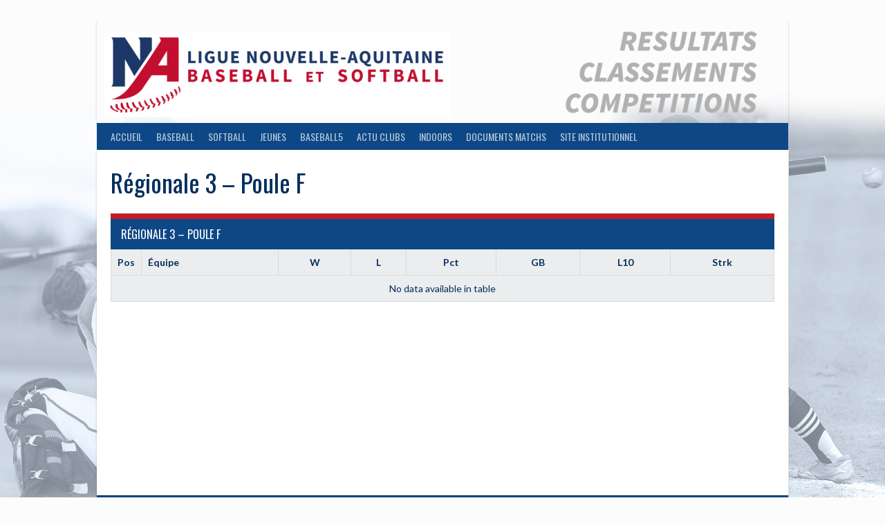

--- FILE ---
content_type: text/html; charset=UTF-8
request_url: https://lna-baseball-resultats.com/table/regionale-3-poule-f/
body_size: 14179
content:
<!DOCTYPE html>
<html lang="fr-FR">
<head>
<meta charset="UTF-8">
<meta name="viewport" content="width=device-width, initial-scale=1">
<link rel="profile" href="http://gmpg.org/xfn/11">
<link rel="pingback" href="https://lna-baseball-resultats.com/xmlrpc.php">
<title>Régionale 3 &#8211; Poule F</title>
<meta name='robots' content='max-image-preview:large' />
<link rel='dns-prefetch' href='//fonts.googleapis.com' />
<link rel="alternate" type="application/rss+xml" title=" &raquo; Flux" href="https://lna-baseball-resultats.com/feed/" />
<link rel="alternate" type="application/rss+xml" title=" &raquo; Flux des commentaires" href="https://lna-baseball-resultats.com/comments/feed/" />
<script type="text/javascript">
window._wpemojiSettings = {"baseUrl":"https:\/\/s.w.org\/images\/core\/emoji\/14.0.0\/72x72\/","ext":".png","svgUrl":"https:\/\/s.w.org\/images\/core\/emoji\/14.0.0\/svg\/","svgExt":".svg","source":{"concatemoji":"https:\/\/lna-baseball-resultats.com\/wp-includes\/js\/wp-emoji-release.min.js?ver=6.1.9"}};
/*! This file is auto-generated */
!function(e,a,t){var n,r,o,i=a.createElement("canvas"),p=i.getContext&&i.getContext("2d");function s(e,t){var a=String.fromCharCode,e=(p.clearRect(0,0,i.width,i.height),p.fillText(a.apply(this,e),0,0),i.toDataURL());return p.clearRect(0,0,i.width,i.height),p.fillText(a.apply(this,t),0,0),e===i.toDataURL()}function c(e){var t=a.createElement("script");t.src=e,t.defer=t.type="text/javascript",a.getElementsByTagName("head")[0].appendChild(t)}for(o=Array("flag","emoji"),t.supports={everything:!0,everythingExceptFlag:!0},r=0;r<o.length;r++)t.supports[o[r]]=function(e){if(p&&p.fillText)switch(p.textBaseline="top",p.font="600 32px Arial",e){case"flag":return s([127987,65039,8205,9895,65039],[127987,65039,8203,9895,65039])?!1:!s([55356,56826,55356,56819],[55356,56826,8203,55356,56819])&&!s([55356,57332,56128,56423,56128,56418,56128,56421,56128,56430,56128,56423,56128,56447],[55356,57332,8203,56128,56423,8203,56128,56418,8203,56128,56421,8203,56128,56430,8203,56128,56423,8203,56128,56447]);case"emoji":return!s([129777,127995,8205,129778,127999],[129777,127995,8203,129778,127999])}return!1}(o[r]),t.supports.everything=t.supports.everything&&t.supports[o[r]],"flag"!==o[r]&&(t.supports.everythingExceptFlag=t.supports.everythingExceptFlag&&t.supports[o[r]]);t.supports.everythingExceptFlag=t.supports.everythingExceptFlag&&!t.supports.flag,t.DOMReady=!1,t.readyCallback=function(){t.DOMReady=!0},t.supports.everything||(n=function(){t.readyCallback()},a.addEventListener?(a.addEventListener("DOMContentLoaded",n,!1),e.addEventListener("load",n,!1)):(e.attachEvent("onload",n),a.attachEvent("onreadystatechange",function(){"complete"===a.readyState&&t.readyCallback()})),(e=t.source||{}).concatemoji?c(e.concatemoji):e.wpemoji&&e.twemoji&&(c(e.twemoji),c(e.wpemoji)))}(window,document,window._wpemojiSettings);
</script>
<style type="text/css">
img.wp-smiley,
img.emoji {
	display: inline !important;
	border: none !important;
	box-shadow: none !important;
	height: 1em !important;
	width: 1em !important;
	margin: 0 0.07em !important;
	vertical-align: -0.1em !important;
	background: none !important;
	padding: 0 !important;
}
</style>
	<link rel='stylesheet' id='mec-select2-style-css' href='https://lna-baseball-resultats.com/wp-content/plugins/modern-events-calendar-lite/assets/packages/select2/select2.min.css?ver=6.3.0' type='text/css' media='all' />
<link rel='stylesheet' id='mec-font-icons-css' href='https://lna-baseball-resultats.com/wp-content/plugins/modern-events-calendar-lite/assets/css/iconfonts.css?ver=6.1.9' type='text/css' media='all' />
<link rel='stylesheet' id='mec-frontend-style-css' href='https://lna-baseball-resultats.com/wp-content/plugins/modern-events-calendar-lite/assets/css/frontend.min.css?ver=6.3.0' type='text/css' media='all' />
<link rel='stylesheet' id='mec-tooltip-style-css' href='https://lna-baseball-resultats.com/wp-content/plugins/modern-events-calendar-lite/assets/packages/tooltip/tooltip.css?ver=6.1.9' type='text/css' media='all' />
<link rel='stylesheet' id='mec-tooltip-shadow-style-css' href='https://lna-baseball-resultats.com/wp-content/plugins/modern-events-calendar-lite/assets/packages/tooltip/tooltipster-sideTip-shadow.min.css?ver=6.1.9' type='text/css' media='all' />
<link rel='stylesheet' id='featherlight-css' href='https://lna-baseball-resultats.com/wp-content/plugins/modern-events-calendar-lite/assets/packages/featherlight/featherlight.css?ver=6.1.9' type='text/css' media='all' />
<link rel='stylesheet' id='mec-google-fonts-css' href='//fonts.googleapis.com/css?family=Montserrat%3A400%2C700%7CRoboto%3A100%2C300%2C400%2C700&#038;ver=6.1.9' type='text/css' media='all' />
<link rel='stylesheet' id='mec-lity-style-css' href='https://lna-baseball-resultats.com/wp-content/plugins/modern-events-calendar-lite/assets/packages/lity/lity.min.css?ver=6.1.9' type='text/css' media='all' />
<link rel='stylesheet' id='mec-general-calendar-style-css' href='https://lna-baseball-resultats.com/wp-content/plugins/modern-events-calendar-lite/assets/css/mec-general-calendar.css?ver=6.1.9' type='text/css' media='all' />
<link rel='stylesheet' id='wp-block-library-css' href='https://lna-baseball-resultats.com/wp-includes/css/dist/block-library/style.min.css?ver=6.1.9' type='text/css' media='all' />
<link rel='stylesheet' id='classic-theme-styles-css' href='https://lna-baseball-resultats.com/wp-includes/css/classic-themes.min.css?ver=1' type='text/css' media='all' />
<style id='global-styles-inline-css' type='text/css'>
body{--wp--preset--color--black: #000000;--wp--preset--color--cyan-bluish-gray: #abb8c3;--wp--preset--color--white: #ffffff;--wp--preset--color--pale-pink: #f78da7;--wp--preset--color--vivid-red: #cf2e2e;--wp--preset--color--luminous-vivid-orange: #ff6900;--wp--preset--color--luminous-vivid-amber: #fcb900;--wp--preset--color--light-green-cyan: #7bdcb5;--wp--preset--color--vivid-green-cyan: #00d084;--wp--preset--color--pale-cyan-blue: #8ed1fc;--wp--preset--color--vivid-cyan-blue: #0693e3;--wp--preset--color--vivid-purple: #9b51e0;--wp--preset--gradient--vivid-cyan-blue-to-vivid-purple: linear-gradient(135deg,rgba(6,147,227,1) 0%,rgb(155,81,224) 100%);--wp--preset--gradient--light-green-cyan-to-vivid-green-cyan: linear-gradient(135deg,rgb(122,220,180) 0%,rgb(0,208,130) 100%);--wp--preset--gradient--luminous-vivid-amber-to-luminous-vivid-orange: linear-gradient(135deg,rgba(252,185,0,1) 0%,rgba(255,105,0,1) 100%);--wp--preset--gradient--luminous-vivid-orange-to-vivid-red: linear-gradient(135deg,rgba(255,105,0,1) 0%,rgb(207,46,46) 100%);--wp--preset--gradient--very-light-gray-to-cyan-bluish-gray: linear-gradient(135deg,rgb(238,238,238) 0%,rgb(169,184,195) 100%);--wp--preset--gradient--cool-to-warm-spectrum: linear-gradient(135deg,rgb(74,234,220) 0%,rgb(151,120,209) 20%,rgb(207,42,186) 40%,rgb(238,44,130) 60%,rgb(251,105,98) 80%,rgb(254,248,76) 100%);--wp--preset--gradient--blush-light-purple: linear-gradient(135deg,rgb(255,206,236) 0%,rgb(152,150,240) 100%);--wp--preset--gradient--blush-bordeaux: linear-gradient(135deg,rgb(254,205,165) 0%,rgb(254,45,45) 50%,rgb(107,0,62) 100%);--wp--preset--gradient--luminous-dusk: linear-gradient(135deg,rgb(255,203,112) 0%,rgb(199,81,192) 50%,rgb(65,88,208) 100%);--wp--preset--gradient--pale-ocean: linear-gradient(135deg,rgb(255,245,203) 0%,rgb(182,227,212) 50%,rgb(51,167,181) 100%);--wp--preset--gradient--electric-grass: linear-gradient(135deg,rgb(202,248,128) 0%,rgb(113,206,126) 100%);--wp--preset--gradient--midnight: linear-gradient(135deg,rgb(2,3,129) 0%,rgb(40,116,252) 100%);--wp--preset--duotone--dark-grayscale: url('#wp-duotone-dark-grayscale');--wp--preset--duotone--grayscale: url('#wp-duotone-grayscale');--wp--preset--duotone--purple-yellow: url('#wp-duotone-purple-yellow');--wp--preset--duotone--blue-red: url('#wp-duotone-blue-red');--wp--preset--duotone--midnight: url('#wp-duotone-midnight');--wp--preset--duotone--magenta-yellow: url('#wp-duotone-magenta-yellow');--wp--preset--duotone--purple-green: url('#wp-duotone-purple-green');--wp--preset--duotone--blue-orange: url('#wp-duotone-blue-orange');--wp--preset--font-size--small: 13px;--wp--preset--font-size--medium: 20px;--wp--preset--font-size--large: 36px;--wp--preset--font-size--x-large: 42px;--wp--preset--spacing--20: 0.44rem;--wp--preset--spacing--30: 0.67rem;--wp--preset--spacing--40: 1rem;--wp--preset--spacing--50: 1.5rem;--wp--preset--spacing--60: 2.25rem;--wp--preset--spacing--70: 3.38rem;--wp--preset--spacing--80: 5.06rem;}:where(.is-layout-flex){gap: 0.5em;}body .is-layout-flow > .alignleft{float: left;margin-inline-start: 0;margin-inline-end: 2em;}body .is-layout-flow > .alignright{float: right;margin-inline-start: 2em;margin-inline-end: 0;}body .is-layout-flow > .aligncenter{margin-left: auto !important;margin-right: auto !important;}body .is-layout-constrained > .alignleft{float: left;margin-inline-start: 0;margin-inline-end: 2em;}body .is-layout-constrained > .alignright{float: right;margin-inline-start: 2em;margin-inline-end: 0;}body .is-layout-constrained > .aligncenter{margin-left: auto !important;margin-right: auto !important;}body .is-layout-constrained > :where(:not(.alignleft):not(.alignright):not(.alignfull)){max-width: var(--wp--style--global--content-size);margin-left: auto !important;margin-right: auto !important;}body .is-layout-constrained > .alignwide{max-width: var(--wp--style--global--wide-size);}body .is-layout-flex{display: flex;}body .is-layout-flex{flex-wrap: wrap;align-items: center;}body .is-layout-flex > *{margin: 0;}:where(.wp-block-columns.is-layout-flex){gap: 2em;}.has-black-color{color: var(--wp--preset--color--black) !important;}.has-cyan-bluish-gray-color{color: var(--wp--preset--color--cyan-bluish-gray) !important;}.has-white-color{color: var(--wp--preset--color--white) !important;}.has-pale-pink-color{color: var(--wp--preset--color--pale-pink) !important;}.has-vivid-red-color{color: var(--wp--preset--color--vivid-red) !important;}.has-luminous-vivid-orange-color{color: var(--wp--preset--color--luminous-vivid-orange) !important;}.has-luminous-vivid-amber-color{color: var(--wp--preset--color--luminous-vivid-amber) !important;}.has-light-green-cyan-color{color: var(--wp--preset--color--light-green-cyan) !important;}.has-vivid-green-cyan-color{color: var(--wp--preset--color--vivid-green-cyan) !important;}.has-pale-cyan-blue-color{color: var(--wp--preset--color--pale-cyan-blue) !important;}.has-vivid-cyan-blue-color{color: var(--wp--preset--color--vivid-cyan-blue) !important;}.has-vivid-purple-color{color: var(--wp--preset--color--vivid-purple) !important;}.has-black-background-color{background-color: var(--wp--preset--color--black) !important;}.has-cyan-bluish-gray-background-color{background-color: var(--wp--preset--color--cyan-bluish-gray) !important;}.has-white-background-color{background-color: var(--wp--preset--color--white) !important;}.has-pale-pink-background-color{background-color: var(--wp--preset--color--pale-pink) !important;}.has-vivid-red-background-color{background-color: var(--wp--preset--color--vivid-red) !important;}.has-luminous-vivid-orange-background-color{background-color: var(--wp--preset--color--luminous-vivid-orange) !important;}.has-luminous-vivid-amber-background-color{background-color: var(--wp--preset--color--luminous-vivid-amber) !important;}.has-light-green-cyan-background-color{background-color: var(--wp--preset--color--light-green-cyan) !important;}.has-vivid-green-cyan-background-color{background-color: var(--wp--preset--color--vivid-green-cyan) !important;}.has-pale-cyan-blue-background-color{background-color: var(--wp--preset--color--pale-cyan-blue) !important;}.has-vivid-cyan-blue-background-color{background-color: var(--wp--preset--color--vivid-cyan-blue) !important;}.has-vivid-purple-background-color{background-color: var(--wp--preset--color--vivid-purple) !important;}.has-black-border-color{border-color: var(--wp--preset--color--black) !important;}.has-cyan-bluish-gray-border-color{border-color: var(--wp--preset--color--cyan-bluish-gray) !important;}.has-white-border-color{border-color: var(--wp--preset--color--white) !important;}.has-pale-pink-border-color{border-color: var(--wp--preset--color--pale-pink) !important;}.has-vivid-red-border-color{border-color: var(--wp--preset--color--vivid-red) !important;}.has-luminous-vivid-orange-border-color{border-color: var(--wp--preset--color--luminous-vivid-orange) !important;}.has-luminous-vivid-amber-border-color{border-color: var(--wp--preset--color--luminous-vivid-amber) !important;}.has-light-green-cyan-border-color{border-color: var(--wp--preset--color--light-green-cyan) !important;}.has-vivid-green-cyan-border-color{border-color: var(--wp--preset--color--vivid-green-cyan) !important;}.has-pale-cyan-blue-border-color{border-color: var(--wp--preset--color--pale-cyan-blue) !important;}.has-vivid-cyan-blue-border-color{border-color: var(--wp--preset--color--vivid-cyan-blue) !important;}.has-vivid-purple-border-color{border-color: var(--wp--preset--color--vivid-purple) !important;}.has-vivid-cyan-blue-to-vivid-purple-gradient-background{background: var(--wp--preset--gradient--vivid-cyan-blue-to-vivid-purple) !important;}.has-light-green-cyan-to-vivid-green-cyan-gradient-background{background: var(--wp--preset--gradient--light-green-cyan-to-vivid-green-cyan) !important;}.has-luminous-vivid-amber-to-luminous-vivid-orange-gradient-background{background: var(--wp--preset--gradient--luminous-vivid-amber-to-luminous-vivid-orange) !important;}.has-luminous-vivid-orange-to-vivid-red-gradient-background{background: var(--wp--preset--gradient--luminous-vivid-orange-to-vivid-red) !important;}.has-very-light-gray-to-cyan-bluish-gray-gradient-background{background: var(--wp--preset--gradient--very-light-gray-to-cyan-bluish-gray) !important;}.has-cool-to-warm-spectrum-gradient-background{background: var(--wp--preset--gradient--cool-to-warm-spectrum) !important;}.has-blush-light-purple-gradient-background{background: var(--wp--preset--gradient--blush-light-purple) !important;}.has-blush-bordeaux-gradient-background{background: var(--wp--preset--gradient--blush-bordeaux) !important;}.has-luminous-dusk-gradient-background{background: var(--wp--preset--gradient--luminous-dusk) !important;}.has-pale-ocean-gradient-background{background: var(--wp--preset--gradient--pale-ocean) !important;}.has-electric-grass-gradient-background{background: var(--wp--preset--gradient--electric-grass) !important;}.has-midnight-gradient-background{background: var(--wp--preset--gradient--midnight) !important;}.has-small-font-size{font-size: var(--wp--preset--font-size--small) !important;}.has-medium-font-size{font-size: var(--wp--preset--font-size--medium) !important;}.has-large-font-size{font-size: var(--wp--preset--font-size--large) !important;}.has-x-large-font-size{font-size: var(--wp--preset--font-size--x-large) !important;}
.wp-block-navigation a:where(:not(.wp-element-button)){color: inherit;}
:where(.wp-block-columns.is-layout-flex){gap: 2em;}
.wp-block-pullquote{font-size: 1.5em;line-height: 1.6;}
</style>
<link rel='stylesheet' id='dashicons-css' href='https://lna-baseball-resultats.com/wp-includes/css/dashicons.min.css?ver=6.1.9' type='text/css' media='all' />
<link rel='stylesheet' id='sportspress-general-css' href='//lna-baseball-resultats.com/wp-content/plugins/sportspress-pro/includes/sportspress/assets/css/sportspress.css?ver=2.7' type='text/css' media='all' />
<link rel='stylesheet' id='sportspress-icons-css' href='//lna-baseball-resultats.com/wp-content/plugins/sportspress-pro/includes/sportspress/assets/css/icons.css?ver=2.7' type='text/css' media='all' />
<link rel='stylesheet' id='sportspress-league-menu-css' href='//lna-baseball-resultats.com/wp-content/plugins/sportspress-pro/includes/sportspress-league-menu/css/sportspress-league-menu.css?ver=2.1.2' type='text/css' media='all' />
<link rel='stylesheet' id='sportspress-event-statistics-css' href='//lna-baseball-resultats.com/wp-content/plugins/sportspress-pro/includes/sportspress-match-stats/css/sportspress-match-stats.css?ver=2.2' type='text/css' media='all' />
<link rel='stylesheet' id='sportspress-results-matrix-css' href='//lna-baseball-resultats.com/wp-content/plugins/sportspress-pro/includes/sportspress-results-matrix/css/sportspress-results-matrix.css?ver=2.6.9' type='text/css' media='all' />
<link rel='stylesheet' id='sportspress-scoreboard-css' href='//lna-baseball-resultats.com/wp-content/plugins/sportspress-pro/includes/sportspress-scoreboard/css/sportspress-scoreboard.css?ver=2.6.11' type='text/css' media='all' />
<link rel='stylesheet' id='sportspress-scoreboard-ltr-css' href='//lna-baseball-resultats.com/wp-content/plugins/sportspress-pro/includes/sportspress-scoreboard/css/sportspress-scoreboard-ltr.css?ver=2.6.11' type='text/css' media='all' />
<link rel='stylesheet' id='sportspress-sponsors-css' href='//lna-baseball-resultats.com/wp-content/plugins/sportspress-pro/includes/sportspress-sponsors/css/sportspress-sponsors.css?ver=2.6.15' type='text/css' media='all' />
<link rel='stylesheet' id='sportspress-timelines-css' href='//lna-baseball-resultats.com/wp-content/plugins/sportspress-pro/includes/sportspress-timelines/css/sportspress-timelines.css?ver=2.6' type='text/css' media='all' />
<link rel='stylesheet' id='sportspress-tournaments-css' href='//lna-baseball-resultats.com/wp-content/plugins/sportspress-pro/includes/sportspress-tournaments/css/sportspress-tournaments.css?ver=2.6.21' type='text/css' media='all' />
<link rel='stylesheet' id='sportspress-tournaments-ltr-css' href='//lna-baseball-resultats.com/wp-content/plugins/sportspress-pro/includes/sportspress-tournaments/css/sportspress-tournaments-ltr.css?ver=2.6.21' type='text/css' media='all' />
<link rel='stylesheet' id='jquery-bracket-css' href='//lna-baseball-resultats.com/wp-content/plugins/sportspress-pro/includes/sportspress-tournaments/css/jquery.bracket.min.css?ver=0.11.0' type='text/css' media='all' />
<link rel='stylesheet' id='sportspress-twitter-css' href='//lna-baseball-resultats.com/wp-content/plugins/sportspress-pro/includes/sportspress-twitter/css/sportspress-twitter.css?ver=2.1.2' type='text/css' media='all' />
<link rel='stylesheet' id='sportspress-user-scores-css' href='//lna-baseball-resultats.com/wp-content/plugins/sportspress-pro/includes/sportspress-user-scores/css/sportspress-user-scores.css?ver=2.3' type='text/css' media='all' />
<link rel='stylesheet' id='SFSImainCss-css' href='https://lna-baseball-resultats.com/wp-content/plugins/ultimate-social-media-icons/css/sfsi-style.css?ver=2.8.0' type='text/css' media='all' />
<link rel='stylesheet' id='mega-slider-style-css' href='https://lna-baseball-resultats.com/wp-content/themes/rookie-plus/plugins/mega-slider/assets/css/mega-slider.css?ver=1.0.1' type='text/css' media='all' />
<link rel='stylesheet' id='news-widget-style-css' href='https://lna-baseball-resultats.com/wp-content/themes/rookie-plus/plugins/news-widget/assets/css/news-widget.css?ver=1.0.1' type='text/css' media='all' />
<link rel='stylesheet' id='social-sidebar-icons-css' href='https://lna-baseball-resultats.com/wp-content/themes/rookie-plus/plugins/social-sidebar/assets/css/social-sidebar-icons.css?ver=1.0' type='text/css' media='all' />
<link rel='stylesheet' id='social-sidebar-css' href='https://lna-baseball-resultats.com/wp-content/themes/rookie-plus/plugins/social-sidebar/assets/css/social-sidebar.css?ver=1.0' type='text/css' media='all' />
<link rel='stylesheet' id='social-sidebar-minimal-css' href='https://lna-baseball-resultats.com/wp-content/themes/rookie-plus/plugins/social-sidebar/assets/css/skins/minimal.css?ver=1.0' type='text/css' media='all' />
<link rel='stylesheet' id='rookie-lato-css' href='//fonts.googleapis.com/css?family=Lato%3A400%2C700%2C400italic%2C700italic&#038;subset=latin-ext&#038;ver=6.1.9' type='text/css' media='all' />
<link rel='stylesheet' id='rookie-oswald-css' href='//fonts.googleapis.com/css?family=Oswald%3A400%2C700&#038;subset=latin-ext&#038;ver=6.1.9' type='text/css' media='all' />
<link rel='stylesheet' id='rookie-framework-style-css' href='https://lna-baseball-resultats.com/wp-content/themes/rookie-plus/framework.css?ver=6.1.9' type='text/css' media='all' />
<link rel='stylesheet' id='rookie-style-css' href='https://lna-baseball-resultats.com/wp-content/themes/rookie-plus/style.css?ver=6.1.9' type='text/css' media='all' />
<style type="text/css"></style>	<style type="text/css"> /* Rookie Custom Layout */
	@media screen and (min-width: 1025px) {
		.site-header, .site-content, .site-footer, .site-info {
			width: 1000px; }
	}
	</style>
		<style type="text/css"> /* Rookie Custom Colors */
	.site-content,
	.main-navigation .nav-menu > .menu-item-has-children:hover > a,
	.main-navigation li.menu-item-has-children:hover a,
	.main-navigation ul ul { background: #ffffff; }
	pre,
	code,
	kbd,
	tt,
	var,
	table,
	.main-navigation li.menu-item-has-children:hover a:hover,
	.main-navigation ul ul li.page_item_has_children:hover > a,
	.entry-footer-links,
	.comment-content,
	.sp-table-wrapper .dataTables_paginate,
	.sp-event-staff,
	.sp-template-countdown .event-name,
	.sp-template-countdown .event-venue,
	.sp-template-countdown .event-league,
	.sp-template-countdown time span,
	.sp-template-details dl,
	.mega-slider__row,
	.woocommerce .woocommerce-breadcrumb,
	.woocommerce-page .woocommerce-breadcrumb,
	.opta-widget-container form {
		background: #ecedee; }
	.comment-content:after {
		border-right-color: #ecedee; }
	.widget_calendar #today,
	.sp-highlight,
	.sp-template-event-calendar #today,
	.sp-template-event-blocks .event-title,
	.mega-slider__row:hover {
		background: #ffffff; }
	.sp-tournament-bracket .sp-team .sp-team-name:before {
		border-left-color: #ffffff;
		border-right-color: #ffffff; }
	.sp-tournament-bracket .sp-event {
		border-color: #ffffff !important; }
	caption,
	.main-navigation,
	.site-footer,
	.sp-heading,
	.sp-table-caption,
	.sp-template-gallery .gallery-caption,
	.sp-template-event-logos .sp-team-result,
	.sp-statistic-bar,
	.opta-widget-container h2 {
		background: #0d4785; }
	pre,
	code,
	kbd,
	tt,
	var,
	table,
	th,
	td,
	tbody td,
	th:first-child, td:first-child,
	th:last-child, td:last-child,
	input[type="text"],
	input[type="email"],
	input[type="url"],
	input[type="password"],
	input[type="search"],
	textarea,
	.entry-footer-links,
	.comment-metadata .edit-link,
	.comment-content,
	.sp-table-wrapper .dataTables_paginate,
	.sp-event-staff,
	.sp-template-countdown .event-name,
	.sp-template-countdown .event-venue,
	.sp-template-countdown .event-league,
	.sp-template-countdown time span,
	.sp-template-countdown time span:first-child,
	.sp-template-event-blocks .event-title,
	.sp-template-details dl,
	.sp-template-tournament-bracket table,
	.sp-template-tournament-bracket thead th,
	.mega-slider_row,
	.woocommerce .woocommerce-breadcrumb,
	.woocommerce-page .woocommerce-breadcrumb,
	.opta-widget-container form {
		border-color: #d8d9da; }
	.comment-content:before {
		border-right-color: #d8d9da; }
	.sp-tab-menu {
		border-bottom-color: #e0e0e0; }
	body,
	button,
	input,
	select,
	textarea,
	.main-navigation .nav-menu > .menu-item-has-children:hover > a,
	.main-navigation ul ul a,
	.widget_recent_entries ul li:before,
	.widget_pages ul li:before,
	.widget_categories ul li:before,
	.widget_archive ul li:before,
	.widget_recent_comments ul li:before,
	.widget_nav_menu ul li:before,
	.widget_links ul li:before,
	.widget_meta ul li:before,
	.entry-title a,
	a .entry-title,
	.page-title a,
	a .page-title,
	.entry-title a:hover,
	a:hover .entry-title,
	.page-title a:hover,
	a:hover .page-title:hover,
	.woocommerce ul.products li.product h3,
	.woocommerce-page ul.products li.product h3 {
		color: #042e5c; }
	pre,
	code,
	kbd,
	tt,
	var,
	table,
	.main-navigation li.menu-item-has-children:hover a:hover,
	.main-navigation ul ul li.page_item_has_children:hover > a,
	.entry-meta,
	.entry-footer-links,
	.comment-content,
	.sp-data-table,
	.site-footer .sp-data-table,
	.sp-table-wrapper .dataTables_paginate,
	.sp-template,
	.sp-template-countdown .event-venue,
	.sp-template-countdown .event-league,
	.sp-template-countdown .event-name a,
	.sp-template-countdown time span,
	.sp-template-details dl,
	.sp-template-event-blocks .event-title,
	.sp-template-event-blocks .event-title a,
	.sp-tournament-bracket .sp-event .sp-event-date,
	.mega-slider,
	.woocommerce .woocommerce-breadcrumb,
	.woocommerce-page .woocommerce-breadcrumb {
		color: #042e5c; }
	.widget_recent_entries ul li a,
	.widget_pages ul li a,
	.widget_categories ul li a,
	.widget_archive ul li a,
	.widget_recent_comments ul li a,
	.widget_nav_menu ul li a,
	.widget_links ul li a,
	.widget_meta ul li a,
	.widget_calendar #prev a,
	.widget_calendar #next a,
	.nav-links a,
	.comment-metadata a,
	.comment-body .reply a,
	.wp-caption-text,
	.sp-view-all-link,
	.sp-template-event-calendar #prev a,
	.sp-template-event-calendar #next a,
	.sp-template-tournament-bracket .sp-event-venue,
	.woocommerce .woocommerce-breadcrumb,
	.woocommerce-page .woocommerce-breadcrumb,
	.woocommerce .woocommerce-breadcrumb a,
	.woocommerce-page .woocommerce-breadcrumb a {
		color: #788da5; }
	caption,
	button,
	input[type="button"],
	input[type="reset"],
	input[type="submit"],
	.main-navigation .nav-menu > li:hover > a,
	.main-navigation.toggled .menu-toggle,
	.site-footer,
	.sp-template .gallery-caption,
	.sp-template .gallery-caption a,
	.sp-heading,
	.sp-heading:hover,
	.sp-heading a:hover,
	.sp-table-caption,
	.sp-template-event-logos .sp-team-result,
	.sp-template-tournament-bracket .sp-result,
	.single-sp_player .entry-header .entry-title strong {
		color: #ffffff; }
	.main-navigation a,
	.main-navigation .menu-toggle {
		color: rgba(255, 255, 255, 0.7); }
	a,
	blockquote:before,
	q:before,
	.main-navigation ul ul .current-menu-item > a,
	.main-navigation ul ul .current-menu-parent > a,
	.main-navigation ul ul .current-menu-ancestor > a,
	.main-navigation ul ul .current_page_item > a,
	.main-navigation ul ul .current_page_parent > a,
	.main-navigation ul ul .current_page_ancestor > a,
	.main-navigation li.menu-item-has-children:hover ul .current-menu-item > a:hover,
	.main-navigation li.menu-item-has-children:hover ul .current-menu-parent > a:hover,
	.main-navigation li.menu-item-has-children:hover ul .current-menu-ancestor > a:hover,
	.main-navigation li.menu-item-has-children:hover ul .current_page_item > a:hover,
	.main-navigation li.menu-item-has-children:hover ul .current_page_parent > a:hover,
	.main-navigation li.menu-item-has-children:hover ul .current_page_ancestor > a:hover,
	.widget_recent_entries ul li a:hover,
	.widget_pages ul li a:hover,
	.widget_categories ul li a:hover,
	.widget_archive ul li a:hover,
	.widget_recent_comments ul li a:hover,
	.widget_nav_menu ul li a:hover,
	.widget_links ul li a:hover,
	.widget_meta ul li a:hover,
	.widget_calendar #prev a:hover,
	.widget_calendar #next a:hover,
	.nav-links a:hover,
	.sticky .entry-title:before,
	.comment-metadata a:hover,
	.comment-body .reply a:hover,
	.sp-view-all-link:hover,
	.sp-template-event-calendar #prev a:hover,
	.sp-template-event-calendar #next a:hover,
	.single-sp_staff .entry-header .entry-title strong {
		color: #c51d27; }
	cite:before,
	button,
	input[type="button"],
	input[type="reset"],
	input[type="submit"],
	.main-navigation .nav-menu > li:hover > a,
	.main-navigation .search-form .search-submit:hover,
	.nav-links .meta-nav,
	.entry-footer a,
	.sp-template-player-gallery .gallery-item strong,
	.sp-template-tournament-bracket .sp-result,
	.single-sp_player .entry-header .entry-title strong,
	.sp-statistic-bar-fill,
	.mega-slider__row--active,
	.mega-slider__row--active:hover {
		background: #c51d27; }
	caption,
	.sp-table-caption,
	.opta-widget-container h2 {
		border-top-color: #c51d27; }
	.sp-tab-menu-item-active a {
		border-bottom-color: #c51d27; }
	button:hover,
	input[type="button"]:hover,
	input[type="reset"]:hover,
	input[type="submit"]:hover,
	button:focus,
	input[type="button"]:focus,
	input[type="reset"]:focus,
	input[type="submit"]:focus,
	button:active,
	input[type="button"]:active,
	input[type="reset"]:active,
	input[type="submit"]:active,
	.entry-footer a:hover,
	.nav-links a:hover .meta-nav,
	.sp-template-tournament-bracket .sp-event-title:hover .sp-result {
		background: #a70009; }
	.widget_search .search-submit {
		border-color: #a70009; }
	a:hover {
		color: #a70009; }
	.sp-template-event-logos {
		color: inherit; }
	.sp-footer-sponsors .sp-sponsors {
		border-color: #003371; }
	@media screen and (max-width: 600px) {
		.main-navigation .nav-menu > li:hover > a,
		.main-navigation ul ul li.page_item_has_children:hover > a {
			color: #ffffff;
			background: transparent; }
		.main-navigation .nav-menu li a:hover,
		.main-navigation .search-form .search-submit {
			color: #ffffff;
			background: #c51d27; }
		.main-navigation .nav-menu > .menu-item-has-children:hover > a,
		.main-navigation li.menu-item-has-children:hover a {
			background: transparent; }
		.main-navigation ul ul {
			background: rgba(0, 0, 0, 0.1); }
		.main-navigation .nav-menu > .menu-item-has-children:hover > a:hover,
		.main-navigation li.menu-item-has-children:hover a:hover {
			background: #c51d27;
			color: #fff;
		}
		.main-navigation ul ul a,
		.main-navigation .nav-menu > .menu-item-has-children:hover > a {
			color: rgba(255, 255, 255, 0.7); }
		.main-navigation .nav-menu > .current-menu-item > a,
		.main-navigation .nav-menu > .current-menu-parent > a,
		.main-navigation .nav-menu > .current-menu-ancestor > a,
		.main-navigation .nav-menu > .current_page_item > a,
		.main-navigation .nav-menu > .current_page_parent > a,
		.main-navigation .nav-menu > .current_page_ancestor > a,
		.main-navigation .nav-menu > .current-menu-item:hover > a,
		.main-navigation .nav-menu > .current-menu-parent:hover > a,
		.main-navigation .nav-menu > .current-menu-ancestor:hover > a,
		.main-navigation .nav-menu > .current_page_item:hover > a,
		.main-navigation .nav-menu > .current_page_parent:hover > a,
		.main-navigation .nav-menu > .current_page_ancestor:hover > a,
		.main-navigation ul ul .current-menu-parent > a,
		.main-navigation ul ul .current-menu-ancestor > a,
		.main-navigation ul ul .current_page_parent > a,
		.main-navigation ul ul .current_page_ancestor > a,
		.main-navigation li.menu-item-has-children:hover ul .current-menu-item > a:hover,
		.main-navigation li.menu-item-has-children:hover ul .current-menu-parent > a:hover,
		.main-navigation li.menu-item-has-children:hover ul .current-menu-ancestor > a:hover,
		.main-navigation li.menu-item-has-children:hover ul .current_page_item > a:hover,
		.main-navigation li.menu-item-has-children:hover ul .current_page_parent > a:hover,
		.main-navigation li.menu-item-has-children:hover ul .current_page_ancestor > a:hover {
			color: #fff;
		}
	}
	@media screen and (min-width: 601px) {
		.content-area,
		.widecolumn {
			box-shadow: 1px 0 0 #e0e0e0;
		}
		.widget-area {
			box-shadow: inset 1px 0 0 #e0e0e0; }
		.widget-area-left {
			box-shadow: inset -1px 0 0 #e0e0e0; }
		.rtl .content-area,
		.rtl .widecolumn {
			box-shadow: -1px 0 0 #e0e0e0;
		}

		.rtl .widget-area,
		.rtl .widget-area-left {
			box-shadow: inset -1px 0 0 #e0e0e0; }
		.rtl .widget-area-right {
			box-shadow: inset 1px 0 0 #e0e0e0; }
	}
	@media screen and (max-width: 1199px) {
		.social-sidebar {
			box-shadow: inset 0 1px 0 #e0e0e0; }
	}

	
	</style>
	<script type='text/javascript' src='https://lna-baseball-resultats.com/wp-includes/js/jquery/jquery.min.js?ver=3.6.1' id='jquery-core-js'></script>
<script type='text/javascript' src='https://lna-baseball-resultats.com/wp-includes/js/jquery/jquery-migrate.min.js?ver=3.3.2' id='jquery-migrate-js'></script>
<script type='text/javascript' src='https://lna-baseball-resultats.com/wp-content/plugins/modern-events-calendar-lite/assets/js/mec-general-calendar.js?ver=6.3.0' id='mec-general-calendar-script-js'></script>
<script type='text/javascript' id='mec-frontend-script-js-extra'>
/* <![CDATA[ */
var mecdata = {"day":"jour","days":"jours","hour":"heure","hours":"heures","minute":"minute","minutes":"minutes","second":"seconde","seconds":"secondes","elementor_edit_mode":"no","recapcha_key":"","ajax_url":"https:\/\/lna-baseball-resultats.com\/wp-admin\/admin-ajax.php","fes_nonce":"7a438f2cd8","current_year":"2026","current_month":"01","datepicker_format":"dd-mm-yy&d-m-Y"};
/* ]]> */
</script>
<script type='text/javascript' src='https://lna-baseball-resultats.com/wp-content/plugins/modern-events-calendar-lite/assets/js/frontend.js?ver=6.3.0' id='mec-frontend-script-js'></script>
<script type='text/javascript' src='https://lna-baseball-resultats.com/wp-content/plugins/modern-events-calendar-lite/assets/js/events.js?ver=6.3.0' id='mec-events-script-js'></script>
<script type='text/javascript' src='https://lna-baseball-resultats.com/wp-content/plugins/sportspress-pro/includes/sportspress-facebook/js/sportspress-facebook-sdk.js?ver=2.11' id='sportspress-facebook-sdk-js'></script>
<script type='text/javascript' src='https://lna-baseball-resultats.com/wp-content/plugins/sportspress-pro/includes/sportspress-tournaments/js/jquery.bracket.min.js?ver=0.11.0' id='jquery-bracket-js'></script>
<link rel="https://api.w.org/" href="https://lna-baseball-resultats.com/wp-json/" /><link rel="alternate" type="application/json" href="https://lna-baseball-resultats.com/wp-json/wp/v2/tables/1414" /><link rel="EditURI" type="application/rsd+xml" title="RSD" href="https://lna-baseball-resultats.com/xmlrpc.php?rsd" />
<link rel="wlwmanifest" type="application/wlwmanifest+xml" href="https://lna-baseball-resultats.com/wp-includes/wlwmanifest.xml" />
<meta name="generator" content="WordPress 6.1.9" />
<meta name="generator" content="SportsPress 2.7" />
<meta name="generator" content="SportsPress Pro 2.7" />
<link rel="canonical" href="https://lna-baseball-resultats.com/table/regionale-3-poule-f/" />
<link rel='shortlink' href='https://lna-baseball-resultats.com/?p=1414' />
<link rel="alternate" type="application/json+oembed" href="https://lna-baseball-resultats.com/wp-json/oembed/1.0/embed?url=https%3A%2F%2Flna-baseball-resultats.com%2Ftable%2Fregionale-3-poule-f%2F" />
<link rel="alternate" type="text/xml+oembed" href="https://lna-baseball-resultats.com/wp-json/oembed/1.0/embed?url=https%3A%2F%2Flna-baseball-resultats.com%2Ftable%2Fregionale-3-poule-f%2F&#038;format=xml" />
<meta name="follow.[base64]" content="8eJxYnmg8PytEc559wLu"/><meta name="generator" content="Elementor 3.11.4; features: e_dom_optimization, a11y_improvements; settings: css_print_method-external, google_font-enabled, font_display-auto">
<style type="text/css" id="custom-background-css">
body.custom-background { background-color: #fcfcfc; background-image: url("https://lna-baseball-resultats.com/wp-content/uploads/2020/09/fond-de-pageV3.jpg"); background-position: center top; background-size: cover; background-repeat: no-repeat; background-attachment: fixed; }
</style>
	<link rel="icon" href="https://lna-baseball-resultats.com/wp-content/uploads/2020/07/Logo_NA_couture_CoulLD-150x150.png" sizes="32x32" />
<link rel="icon" href="https://lna-baseball-resultats.com/wp-content/uploads/2020/07/Logo_NA_couture_CoulLD-300x300.png" sizes="192x192" />
<link rel="apple-touch-icon" href="https://lna-baseball-resultats.com/wp-content/uploads/2020/07/Logo_NA_couture_CoulLD-300x300.png" />
<meta name="msapplication-TileImage" content="https://lna-baseball-resultats.com/wp-content/uploads/2020/07/Logo_NA_couture_CoulLD-300x300.png" />
		<style type="text/css" id="wp-custom-css">
			.justification_texte {
text-align: justify;
}		</style>
		<style type="text/css">.mec-wrap, .mec-wrap div:not([class^="elementor-"]), .lity-container, .mec-wrap h1, .mec-wrap h2, .mec-wrap h3, .mec-wrap h4, .mec-wrap h5, .mec-wrap h6, .entry-content .mec-wrap h1, .entry-content .mec-wrap h2, .entry-content .mec-wrap h3, .entry-content .mec-wrap h4, .entry-content .mec-wrap h5, .entry-content .mec-wrap h6, .mec-wrap .mec-totalcal-box input[type="submit"], .mec-wrap .mec-totalcal-box .mec-totalcal-view span, .mec-agenda-event-title a, .lity-content .mec-events-meta-group-booking select, .lity-content .mec-book-ticket-variation h5, .lity-content .mec-events-meta-group-booking input[type="number"], .lity-content .mec-events-meta-group-booking input[type="text"], .lity-content .mec-events-meta-group-booking input[type="email"],.mec-organizer-item a, .mec-single-event .mec-events-meta-group-booking ul.mec-book-tickets-container li.mec-book-ticket-container label { font-family: "Montserrat", -apple-system, BlinkMacSystemFont, "Segoe UI", Roboto, sans-serif;}.mec-event-content p, .mec-search-bar-result .mec-event-detail{ font-family: Roboto, sans-serif;} .mec-wrap .mec-totalcal-box input, .mec-wrap .mec-totalcal-box select, .mec-checkboxes-search .mec-searchbar-category-wrap, .mec-wrap .mec-totalcal-box .mec-totalcal-view span { font-family: "Roboto", Helvetica, Arial, sans-serif; }.mec-event-grid-modern .event-grid-modern-head .mec-event-day, .mec-event-list-minimal .mec-time-details, .mec-event-list-minimal .mec-event-detail, .mec-event-list-modern .mec-event-detail, .mec-event-grid-minimal .mec-time-details, .mec-event-grid-minimal .mec-event-detail, .mec-event-grid-simple .mec-event-detail, .mec-event-cover-modern .mec-event-place, .mec-event-cover-clean .mec-event-place, .mec-calendar .mec-event-article .mec-localtime-details div, .mec-calendar .mec-event-article .mec-event-detail, .mec-calendar.mec-calendar-daily .mec-calendar-d-top h2, .mec-calendar.mec-calendar-daily .mec-calendar-d-top h3, .mec-toggle-item-col .mec-event-day, .mec-weather-summary-temp { font-family: "Roboto", sans-serif; } .mec-fes-form, .mec-fes-list, .mec-fes-form input, .mec-event-date .mec-tooltip .box, .mec-event-status .mec-tooltip .box, .ui-datepicker.ui-widget, .mec-fes-form button[type="submit"].mec-fes-sub-button, .mec-wrap .mec-timeline-events-container p, .mec-wrap .mec-timeline-events-container h4, .mec-wrap .mec-timeline-events-container div, .mec-wrap .mec-timeline-events-container a, .mec-wrap .mec-timeline-events-container span { font-family: -apple-system, BlinkMacSystemFont, "Segoe UI", Roboto, sans-serif !important; }.mec-event-grid-minimal .mec-modal-booking-button:hover, .mec-events-timeline-wrap .mec-organizer-item a, .mec-events-timeline-wrap .mec-organizer-item:after, .mec-events-timeline-wrap .mec-shortcode-organizers i, .mec-timeline-event .mec-modal-booking-button, .mec-wrap .mec-map-lightbox-wp.mec-event-list-classic .mec-event-date, .mec-timetable-t2-col .mec-modal-booking-button:hover, .mec-event-container-classic .mec-modal-booking-button:hover, .mec-calendar-events-side .mec-modal-booking-button:hover, .mec-event-grid-yearly  .mec-modal-booking-button, .mec-events-agenda .mec-modal-booking-button, .mec-event-grid-simple .mec-modal-booking-button, .mec-event-list-minimal  .mec-modal-booking-button:hover, .mec-timeline-month-divider,  .mec-wrap.colorskin-custom .mec-totalcal-box .mec-totalcal-view span:hover,.mec-wrap.colorskin-custom .mec-calendar.mec-event-calendar-classic .mec-selected-day,.mec-wrap.colorskin-custom .mec-color, .mec-wrap.colorskin-custom .mec-event-sharing-wrap .mec-event-sharing > li:hover a, .mec-wrap.colorskin-custom .mec-color-hover:hover, .mec-wrap.colorskin-custom .mec-color-before *:before ,.mec-wrap.colorskin-custom .mec-widget .mec-event-grid-classic.owl-carousel .owl-nav i,.mec-wrap.colorskin-custom .mec-event-list-classic a.magicmore:hover,.mec-wrap.colorskin-custom .mec-event-grid-simple:hover .mec-event-title,.mec-wrap.colorskin-custom .mec-single-event .mec-event-meta dd.mec-events-event-categories:before,.mec-wrap.colorskin-custom .mec-single-event-date:before,.mec-wrap.colorskin-custom .mec-single-event-time:before,.mec-wrap.colorskin-custom .mec-events-meta-group.mec-events-meta-group-venue:before,.mec-wrap.colorskin-custom .mec-calendar .mec-calendar-side .mec-previous-month i,.mec-wrap.colorskin-custom .mec-calendar .mec-calendar-side .mec-next-month:hover,.mec-wrap.colorskin-custom .mec-calendar .mec-calendar-side .mec-previous-month:hover,.mec-wrap.colorskin-custom .mec-calendar .mec-calendar-side .mec-next-month:hover,.mec-wrap.colorskin-custom .mec-calendar.mec-event-calendar-classic dt.mec-selected-day:hover,.mec-wrap.colorskin-custom .mec-infowindow-wp h5 a:hover, .colorskin-custom .mec-events-meta-group-countdown .mec-end-counts h3,.mec-calendar .mec-calendar-side .mec-next-month i,.mec-wrap .mec-totalcal-box i,.mec-calendar .mec-event-article .mec-event-title a:hover,.mec-attendees-list-details .mec-attendee-profile-link a:hover,.mec-wrap.colorskin-custom .mec-next-event-details li i, .mec-next-event-details i:before, .mec-marker-infowindow-wp .mec-marker-infowindow-count, .mec-next-event-details a,.mec-wrap.colorskin-custom .mec-events-masonry-cats a.mec-masonry-cat-selected,.lity .mec-color,.lity .mec-color-before :before,.lity .mec-color-hover:hover,.lity .mec-wrap .mec-color,.lity .mec-wrap .mec-color-before :before,.lity .mec-wrap .mec-color-hover:hover,.leaflet-popup-content .mec-color,.leaflet-popup-content .mec-color-before :before,.leaflet-popup-content .mec-color-hover:hover,.leaflet-popup-content .mec-wrap .mec-color,.leaflet-popup-content .mec-wrap .mec-color-before :before,.leaflet-popup-content .mec-wrap .mec-color-hover:hover, .mec-calendar.mec-calendar-daily .mec-calendar-d-table .mec-daily-view-day.mec-daily-view-day-active.mec-color, .mec-map-boxshow div .mec-map-view-event-detail.mec-event-detail i,.mec-map-boxshow div .mec-map-view-event-detail.mec-event-detail:hover,.mec-map-boxshow .mec-color,.mec-map-boxshow .mec-color-before :before,.mec-map-boxshow .mec-color-hover:hover,.mec-map-boxshow .mec-wrap .mec-color,.mec-map-boxshow .mec-wrap .mec-color-before :before,.mec-map-boxshow .mec-wrap .mec-color-hover:hover, .mec-choosen-time-message, .mec-booking-calendar-month-navigation .mec-next-month:hover, .mec-booking-calendar-month-navigation .mec-previous-month:hover, .mec-yearly-view-wrap .mec-agenda-event-title a:hover, .mec-yearly-view-wrap .mec-yearly-title-sec .mec-next-year i, .mec-yearly-view-wrap .mec-yearly-title-sec .mec-previous-year i, .mec-yearly-view-wrap .mec-yearly-title-sec .mec-next-year:hover, .mec-yearly-view-wrap .mec-yearly-title-sec .mec-previous-year:hover, .mec-av-spot .mec-av-spot-head .mec-av-spot-box span, .mec-wrap.colorskin-custom .mec-calendar .mec-calendar-side .mec-previous-month:hover .mec-load-month-link, .mec-wrap.colorskin-custom .mec-calendar .mec-calendar-side .mec-next-month:hover .mec-load-month-link, .mec-yearly-view-wrap .mec-yearly-title-sec .mec-previous-year:hover .mec-load-month-link, .mec-yearly-view-wrap .mec-yearly-title-sec .mec-next-year:hover .mec-load-month-link, .mec-skin-list-events-container .mec-data-fields-tooltip .mec-data-fields-tooltip-box ul .mec-event-data-field-item a, .mec-booking-shortcode .mec-event-ticket-name, .mec-booking-shortcode .mec-event-ticket-price, .mec-booking-shortcode .mec-ticket-variation-name, .mec-booking-shortcode .mec-ticket-variation-price, .mec-booking-shortcode label, .mec-booking-shortcode .nice-select, .mec-booking-shortcode input, .mec-booking-shortcode span.mec-book-price-detail-description, .mec-booking-shortcode .mec-ticket-name, .mec-booking-shortcode label.wn-checkbox-label, .mec-wrap.mec-cart table tr td a {color: #042e5c}.mec-skin-carousel-container .mec-event-footer-carousel-type3 .mec-modal-booking-button:hover, .mec-wrap.colorskin-custom .mec-event-sharing .mec-event-share:hover .event-sharing-icon,.mec-wrap.colorskin-custom .mec-event-grid-clean .mec-event-date,.mec-wrap.colorskin-custom .mec-event-list-modern .mec-event-sharing > li:hover a i,.mec-wrap.colorskin-custom .mec-event-list-modern .mec-event-sharing .mec-event-share:hover .mec-event-sharing-icon,.mec-wrap.colorskin-custom .mec-event-list-modern .mec-event-sharing li:hover a i,.mec-wrap.colorskin-custom .mec-calendar:not(.mec-event-calendar-classic) .mec-selected-day,.mec-wrap.colorskin-custom .mec-calendar .mec-selected-day:hover,.mec-wrap.colorskin-custom .mec-calendar .mec-calendar-row  dt.mec-has-event:hover,.mec-wrap.colorskin-custom .mec-calendar .mec-has-event:after, .mec-wrap.colorskin-custom .mec-bg-color, .mec-wrap.colorskin-custom .mec-bg-color-hover:hover, .colorskin-custom .mec-event-sharing-wrap:hover > li, .mec-wrap.colorskin-custom .mec-totalcal-box .mec-totalcal-view span.mec-totalcalview-selected,.mec-wrap .flip-clock-wrapper ul li a div div.inn,.mec-wrap .mec-totalcal-box .mec-totalcal-view span.mec-totalcalview-selected,.event-carousel-type1-head .mec-event-date-carousel,.mec-event-countdown-style3 .mec-event-date,#wrap .mec-wrap article.mec-event-countdown-style1,.mec-event-countdown-style1 .mec-event-countdown-part3 a.mec-event-button,.mec-wrap .mec-event-countdown-style2,.mec-map-get-direction-btn-cnt input[type="submit"],.mec-booking button,span.mec-marker-wrap,.mec-wrap.colorskin-custom .mec-timeline-events-container .mec-timeline-event-date:before, .mec-has-event-for-booking.mec-active .mec-calendar-novel-selected-day, .mec-booking-tooltip.multiple-time .mec-booking-calendar-date.mec-active, .mec-booking-tooltip.multiple-time .mec-booking-calendar-date:hover, .mec-ongoing-normal-label, .mec-calendar .mec-has-event:after, .mec-event-list-modern .mec-event-sharing li:hover .telegram{background-color: #042e5c;}.mec-booking-tooltip.multiple-time .mec-booking-calendar-date:hover, .mec-calendar-day.mec-active .mec-booking-tooltip.multiple-time .mec-booking-calendar-date.mec-active{ background-color: #042e5c;}.mec-skin-carousel-container .mec-event-footer-carousel-type3 .mec-modal-booking-button:hover, .mec-timeline-month-divider, .mec-wrap.colorskin-custom .mec-single-event .mec-speakers-details ul li .mec-speaker-avatar a:hover img,.mec-wrap.colorskin-custom .mec-event-list-modern .mec-event-sharing > li:hover a i,.mec-wrap.colorskin-custom .mec-event-list-modern .mec-event-sharing .mec-event-share:hover .mec-event-sharing-icon,.mec-wrap.colorskin-custom .mec-event-list-standard .mec-month-divider span:before,.mec-wrap.colorskin-custom .mec-single-event .mec-social-single:before,.mec-wrap.colorskin-custom .mec-single-event .mec-frontbox-title:before,.mec-wrap.colorskin-custom .mec-calendar .mec-calendar-events-side .mec-table-side-day, .mec-wrap.colorskin-custom .mec-border-color, .mec-wrap.colorskin-custom .mec-border-color-hover:hover, .colorskin-custom .mec-single-event .mec-frontbox-title:before, .colorskin-custom .mec-single-event .mec-wrap-checkout h4:before, .colorskin-custom .mec-single-event .mec-events-meta-group-booking form > h4:before, .mec-wrap.colorskin-custom .mec-totalcal-box .mec-totalcal-view span.mec-totalcalview-selected,.mec-wrap .mec-totalcal-box .mec-totalcal-view span.mec-totalcalview-selected,.event-carousel-type1-head .mec-event-date-carousel:after,.mec-wrap.colorskin-custom .mec-events-masonry-cats a.mec-masonry-cat-selected, .mec-marker-infowindow-wp .mec-marker-infowindow-count, .mec-wrap.colorskin-custom .mec-events-masonry-cats a:hover, .mec-has-event-for-booking .mec-calendar-novel-selected-day, .mec-booking-tooltip.multiple-time .mec-booking-calendar-date.mec-active, .mec-booking-tooltip.multiple-time .mec-booking-calendar-date:hover, .mec-virtual-event-history h3:before, .mec-booking-tooltip.multiple-time .mec-booking-calendar-date:hover, .mec-calendar-day.mec-active .mec-booking-tooltip.multiple-time .mec-booking-calendar-date.mec-active, .mec-rsvp-form-box form > h4:before, .mec-wrap .mec-box-title::before, .mec-box-title::before  {border-color: #042e5c;}.mec-wrap.colorskin-custom .mec-event-countdown-style3 .mec-event-date:after,.mec-wrap.colorskin-custom .mec-month-divider span:before, .mec-calendar.mec-event-container-simple dl dt.mec-selected-day, .mec-calendar.mec-event-container-simple dl dt.mec-selected-day:hover{border-bottom-color:#042e5c;}.mec-wrap.colorskin-custom  article.mec-event-countdown-style1 .mec-event-countdown-part2:after{border-color: transparent transparent transparent #042e5c;}.mec-wrap.colorskin-custom .mec-box-shadow-color { box-shadow: 0 4px 22px -7px #042e5c;}.mec-events-timeline-wrap .mec-shortcode-organizers, .mec-timeline-event .mec-modal-booking-button, .mec-events-timeline-wrap:before, .mec-wrap.colorskin-custom .mec-timeline-event-local-time, .mec-wrap.colorskin-custom .mec-timeline-event-time ,.mec-wrap.colorskin-custom .mec-timeline-event-location,.mec-choosen-time-message { background: rgba(4,46,92,.11);}.mec-wrap.colorskin-custom .mec-timeline-events-container .mec-timeline-event-date:after{ background: rgba(4,46,92,.3);}.mec-booking-shortcode button { box-shadow: 0 2px 2px rgba(4 46 92 / 27%);}.mec-booking-shortcode button.mec-book-form-back-button{ background-color: rgba(4 46 92 / 40%);}.mec-events-meta-group-booking-shortcode{ background: rgba(4,46,92,.14);}.mec-booking-shortcode label.wn-checkbox-label, .mec-booking-shortcode .nice-select,.mec-booking-shortcode input, .mec-booking-shortcode .mec-book-form-gateway-label input[type=radio]:before, .mec-booking-shortcode input[type=radio]:checked:before, .mec-booking-shortcode ul.mec-book-price-details li, .mec-booking-shortcode ul.mec-book-price-details{ border-color: rgba(4 46 92 / 27%) !important;}.mec-booking-shortcode input::-webkit-input-placeholder,.mec-booking-shortcode textarea::-webkit-input-placeholder{color: #042e5c}.mec-booking-shortcode input::-moz-placeholder,.mec-booking-shortcode textarea::-moz-placeholder{color: #042e5c}.mec-booking-shortcode input:-ms-input-placeholder,.mec-booking-shortcode textarea:-ms-input-placeholder {color: #042e5c}.mec-booking-shortcode input:-moz-placeholder,.mec-booking-shortcode textarea:-moz-placeholder {color: #042e5c}.mec-booking-shortcode label.wn-checkbox-label:after, .mec-booking-shortcode label.wn-checkbox-label:before, .mec-booking-shortcode input[type=radio]:checked:after{background-color: #042e5c}@media only screen and (min-width: 1281px) {.mec-container,body [id*="mec_skin_"].mec-fluent-wrap {width: 1000px !important;max-width: 1000px !important;}}@media only screen and (min-width: 1600px) {.mec-container,body [id*="mec_skin_"].mec-fluent-wrap {width: 1200px !important;max-width: 1200px !important;}}.mec-wrap h1 a, .mec-wrap h2 a, .mec-wrap h3 a, .mec-wrap h4 a, .mec-wrap h5 a, .mec-wrap h6 a,.entry-content .mec-wrap h1 a, .entry-content .mec-wrap h2 a, .entry-content .mec-wrap h3 a,.entry-content  .mec-wrap h4 a, .entry-content .mec-wrap h5 a, .entry-content .mec-wrap h6 a {color: #c51d27 !important;}.mec-wrap.colorskin-custom h1 a:hover, .mec-wrap.colorskin-custom h2 a:hover, .mec-wrap.colorskin-custom h3 a:hover, .mec-wrap.colorskin-custom h4 a:hover, .mec-wrap.colorskin-custom h5 a:hover, .mec-wrap.colorskin-custom h6 a:hover,.entry-content .mec-wrap.colorskin-custom h1 a:hover, .entry-content .mec-wrap.colorskin-custom h2 a:hover, .entry-content .mec-wrap.colorskin-custom h3 a:hover,.entry-content  .mec-wrap.colorskin-custom h4 a:hover, .entry-content .mec-wrap.colorskin-custom h5 a:hover, .entry-content .mec-wrap.colorskin-custom h6 a:hover {color: #c51d27 !important;}.mec-wrap.colorskin-custom .mec-event-description {color: #042e5c;}</style></head>

<body class="sp_table-template-default single single-sp_table postid-1414 custom-background sportspress sportspress-page sfsi_actvite_theme_default elementor-default elementor-kit-1309">
<div class="sp-header"></div>
<div id="page" class="hfeed site">
	<a class="skip-link screen-reader-text" href="#content">Aller au contenu</a>

	<header id="masthead" class="site-header" role="banner">
				<div class="header-area header-area-custom" style="background-image: url(https://lna-baseball-resultats.com/wp-content/uploads/2023/02/cropped-IMG_0382.png);">
																						<div class="site-branding site-branding-empty">
					<div class="site-identity">
																	</div>
				</div><!-- .site-branding -->
																								<div class="site-menu">
					<nav id="site-navigation" class="main-navigation" role="navigation">
						<button class="menu-toggle" aria-controls="menu" aria-expanded="false"><span class="dashicons dashicons-menu"></span></button>
						<div class="menu-menu-principal-container"><ul id="menu-menu-principal" class="menu"><li id="menu-item-216" class="menu-item menu-item-type-custom menu-item-object-custom menu-item-home menu-item-216"><a href="https://lna-baseball-resultats.com/">Accueil</a></li>
<li id="menu-item-222" class="menu-item menu-item-type-custom menu-item-object-custom menu-item-has-children menu-item-222"><a href="#">Baseball</a>
<ul class="sub-menu">
	<li id="menu-item-219" class="menu-item menu-item-type-custom menu-item-object-custom menu-item-219"><a href="http://lna-baseball-resultats.com/regionale-1/">Régionale 1</a></li>
	<li id="menu-item-220" class="menu-item menu-item-type-custom menu-item-object-custom menu-item-220"><a href="http://lna-baseball-resultats.com/?page_id=575">Régionale 2</a></li>
	<li id="menu-item-221" class="menu-item menu-item-type-custom menu-item-object-custom menu-item-221"><a href="http://lna-baseball-resultats.com/regionale-3/">Régionale 3</a></li>
	<li id="menu-item-218" class="menu-item menu-item-type-custom menu-item-object-custom menu-item-218"><a href="http://lna-baseball-resultats.com/clubs-nationaux-baseball/">Clubs nationaux</a></li>
</ul>
</li>
<li id="menu-item-223" class="menu-item menu-item-type-custom menu-item-object-custom menu-item-has-children menu-item-223"><a href="#">Softball</a>
<ul class="sub-menu">
	<li id="menu-item-971" class="menu-item menu-item-type-custom menu-item-object-custom menu-item-971"><a href="http://lna-baseball-resultats.com/clubs-nationaux-softball/">Clubs nationaux</a></li>
	<li id="menu-item-225" class="menu-item menu-item-type-custom menu-item-object-custom menu-item-225"><a href="http://lna-baseball-resultats.com/softball-feminin/">Softball féminin</a></li>
	<li id="menu-item-224" class="menu-item menu-item-type-custom menu-item-object-custom menu-item-224"><a href="http://lna-baseball-resultats.com/softball-mixte/">Softball mixte</a></li>
	<li id="menu-item-226" class="menu-item menu-item-type-custom menu-item-object-custom menu-item-226"><a href="http://lna-baseball-resultats.com/softball-masculin/">Softball masculin</a></li>
</ul>
</li>
<li id="menu-item-227" class="menu-item menu-item-type-custom menu-item-object-custom menu-item-has-children menu-item-227"><a href="#">Jeunes</a>
<ul class="sub-menu">
	<li id="menu-item-542" class="menu-item menu-item-type-custom menu-item-object-custom menu-item-542"><a href="http://lna-baseball-resultats.com/9u/">9U</a></li>
	<li id="menu-item-543" class="menu-item menu-item-type-custom menu-item-object-custom menu-item-543"><a href="http://lna-baseball-resultats.com/12u/">12U</a></li>
	<li id="menu-item-544" class="menu-item menu-item-type-custom menu-item-object-custom menu-item-544"><a href="http://lna-baseball-resultats.com/15u/">15U</a></li>
	<li id="menu-item-545" class="menu-item menu-item-type-custom menu-item-object-custom menu-item-545"><a href="http://lna-baseball-resultats.com/18u-23u/">18U</a></li>
</ul>
</li>
<li id="menu-item-2721" class="menu-item menu-item-type-custom menu-item-object-custom menu-item-2721"><a href="http://lna-baseball-resultats.com/baseball-5/">Baseball5</a></li>
<li id="menu-item-217" class="menu-item menu-item-type-custom menu-item-object-custom menu-item-217"><a href="https://lna-baseball-resultats.com/actu-clubs">Actu clubs</a></li>
<li id="menu-item-347" class="menu-item menu-item-type-custom menu-item-object-custom menu-item-347"><a href="http://lna-baseball-resultats.com/indoors/">Indoors</a></li>
<li id="menu-item-1248" class="menu-item menu-item-type-custom menu-item-object-custom menu-item-1248"><a href="http://na.upload.ffbs.fr">Documents matchs</a></li>
<li id="menu-item-215" class="menu-item menu-item-type-custom menu-item-object-custom menu-item-215"><a href="http://lna-baseball.com/">Site institutionnel</a></li>
</ul></div>											</nav><!-- #site-navigation -->
				</div>
						</div>
		</header><!-- #masthead -->

	<div id="content" class="site-content">
		
	<div id="primary" class="content-area content-area-no-sidebar">
		<main id="main" class="site-main" role="main">

			
			
<article id="post-1414" class="post-1414 sp_table type-sp_table status-publish hentry sp_league-regionale-3-poule-f">
	<header class="entry-header">
				
		<h1 class="entry-title">Régionale 3 &#8211; Poule F</h1>	</header><!-- .entry-header -->

	<div class="entry-content">
		<div class="sp-section-content sp-section-content-content"></div><div class="sp-section-content sp-section-content-data"><div class="sp-template sp-template-league-table">
	<h4 class="sp-table-caption">Régionale 3 &#8211; Poule F</h4><div class="sp-table-wrapper"><table class="sp-league-table sp-data-table sp-sortable-table sp-responsive-table table_6979567a8c925 sp-scrollable-table sp-paginated-table" data-sp-rows="17"><thead><tr><th class="data-rank">Pos</th><th class="data-name">Équipe</th><th class="data-w">W</th><th class="data-l">L</th><th class="data-pct">Pct</th><th class="data-gb">GB</th><th class="data-lten">L10</th><th class="data-strk">Strk</th></tr></thead><tbody></tbody></table></div></div>
</div>			</div><!-- .entry-content -->
</article><!-- #post-## -->

		</main><!-- #main -->
	</div><!-- #primary -->

			<style type="text/css">
			.sp-footer-sponsors {
				background: #0d4785;
				color: #ffffff;
			}
			.sp-footer-sponsors .sp-sponsors .sp-sponsors-title {
				color: #ffffff;
			}
			</style>
			<div class="sp-footer-sponsors">
				<div class="sportspress"><div class="sp-sponsors">
					<a class="sponsor sp-sponsor">
		<img width="119" height="128" src="https://lna-baseball-resultats.com/wp-content/uploads/2020/08/LOGO-BLANC-partiel-119x128.gif" class="sp-sponsor-logo wp-post-image" alt="" decoding="async" loading="lazy" title="1" srcset="https://lna-baseball-resultats.com/wp-content/uploads/2020/08/LOGO-BLANC-partiel-119x128.gif 119w, https://lna-baseball-resultats.com/wp-content/uploads/2020/08/LOGO-BLANC-partiel-280x300.gif 280w, https://lna-baseball-resultats.com/wp-content/uploads/2020/08/LOGO-BLANC-partiel-954x1024.gif 954w, https://lna-baseball-resultats.com/wp-content/uploads/2020/08/LOGO-BLANC-partiel-768x824.gif 768w, https://lna-baseball-resultats.com/wp-content/uploads/2020/08/LOGO-BLANC-partiel-1432x1536.gif 1432w, https://lna-baseball-resultats.com/wp-content/uploads/2020/08/LOGO-BLANC-partiel-1909x2048.gif 1909w, https://lna-baseball-resultats.com/wp-content/uploads/2020/08/LOGO-BLANC-partiel-30x32.gif 30w" sizes="(max-width: 119px) 100vw, 119px" />	</a>
			<a class="sponsor sp-sponsor">
		<img width="128" height="128" src="https://lna-baseball-resultats.com/wp-content/uploads/2020/07/Lion_NA_unicolor_Blanc-128x128.png" class="sp-sponsor-logo wp-post-image" alt="" decoding="async" loading="lazy" title="2" srcset="https://lna-baseball-resultats.com/wp-content/uploads/2020/07/Lion_NA_unicolor_Blanc-128x128.png 128w, https://lna-baseball-resultats.com/wp-content/uploads/2020/07/Lion_NA_unicolor_Blanc-300x300.png 300w, https://lna-baseball-resultats.com/wp-content/uploads/2020/07/Lion_NA_unicolor_Blanc-1024x1024.png 1024w, https://lna-baseball-resultats.com/wp-content/uploads/2020/07/Lion_NA_unicolor_Blanc-150x150.png 150w, https://lna-baseball-resultats.com/wp-content/uploads/2020/07/Lion_NA_unicolor_Blanc-768x768.png 768w, https://lna-baseball-resultats.com/wp-content/uploads/2020/07/Lion_NA_unicolor_Blanc-32x32.png 32w, https://lna-baseball-resultats.com/wp-content/uploads/2020/07/Lion_NA_unicolor_Blanc.png 1500w" sizes="(max-width: 128px) 100vw, 128px" />	</a>
			<a class="sponsor sp-sponsor">
		<img width="114" height="128" src="https://lna-baseball-resultats.com/wp-content/uploads/2020/08/logo_na_horiz_BLANC_2019-e1596468805249-114x128.png" class="sp-sponsor-logo wp-post-image" alt="" decoding="async" loading="lazy" title="3" srcset="https://lna-baseball-resultats.com/wp-content/uploads/2020/08/logo_na_horiz_BLANC_2019-e1596468805249-114x128.png 114w, https://lna-baseball-resultats.com/wp-content/uploads/2020/08/logo_na_horiz_BLANC_2019-e1596468805249-268x300.png 268w, https://lna-baseball-resultats.com/wp-content/uploads/2020/08/logo_na_horiz_BLANC_2019-e1596468805249-29x32.png 29w, https://lna-baseball-resultats.com/wp-content/uploads/2020/08/logo_na_horiz_BLANC_2019-e1596468805249.png 580w" sizes="(max-width: 114px) 100vw, 114px" />	</a>
</div>
</div>			</div>
			
	</div><!-- #content -->

	<footer id="colophon" class="site-footer" role="contentinfo">
		<div class="footer-area">
			<div id="quaternary" class="footer-widgets" role="complementary">
									<div class="footer-widget-region"><aside id="text-4" class="widget widget_text"><h3 class="widget-title">À propos de ce site</h3>			<div class="textwidget"><p>Retrouvez sur ce site tous les résultats, classements et calendriers des clubs de Nouvelle-Aquitaine. Pour toute information relative à notre association, rendez-vous sur le site institutionnel <a href="http://lna-baseball.com/" target="_blank" rel="noopener">http://lna-baseball.com/</a></p>
</div>
		</aside></div>
									<div class="footer-widget-region"><aside id="text-5" class="widget widget_text"><h3 class="widget-title">Retrouvez-nous</h3>			<div class="textwidget"><p><strong>Ligue Nouvelle-Aquitaine de Baseball, Softball &amp; Cricket<br />
</strong>2 Avenue de l&rsquo;Université<br />
33400 Talence</p>
<div class="address-contact">
<div class="address-content">05 57 22 42 16<br />
<a href="mailto:contact@lna-baseball.com">contact@lna-baseball.com</a></div>
</div>
</div>
		</aside></div>
									<div class="footer-widget-region"><div class="sp-widget-align-none"><aside id="sportspress-facebook-5" class="widget widget_sportspress widget_sp_facebook"><h3 class="widget-title">Notre Page Facebook </h3>	<div class="sp-template sp-template-facebook">
		<div class="sp-facebook">
			<div class="fb-page"
				data-href="https://www.facebook.com/Nouvelle-Aquitaine-Baseball-Softball-184372018300343"
				data-tabs=""
				data-small-header="false"
				data-adapt-container-width="true"
				data-hide-cover="false"
				data-show-facepile="true"
			></div>
		</div>
	</div>
	</aside></div></div>
							</div>
		</div><!-- .footer-area -->
	</footer><!-- #colophon -->
</div><!-- #page -->

<div class="site-info">
	<div class="info-area">
			<div class="site-copyright">
		&copy; 2026 	</div><!-- .site-copyright -->
		<div class="site-credit">
		<a href="http://lna-baseball.com/">Ligue Aquitaine Baseball, Softball & Cricket</a>	</div><!-- .site-info -->
		</div><!-- .info-area -->
</div><!-- .site-info -->

			<!--facebook like and share js -->
			<div id="fb-root"></div>
			<script>
				(function(d, s, id) {
					var js, fjs = d.getElementsByTagName(s)[0];
					if (d.getElementById(id)) return;
					js = d.createElement(s);
					js.id = id;
					js.src = "//connect.facebook.net/en_US/sdk.js#xfbml=1&version=v2.5";
					fjs.parentNode.insertBefore(js, fjs);
				}(document, 'script', 'facebook-jssdk'));
			</script>
		<script>
window.addEventListener('sfsi_functions_loaded', function() {
    if (typeof sfsi_responsive_toggle == 'function') {
        sfsi_responsive_toggle(0);
        // console.log('sfsi_responsive_toggle');

    }
})
</script>
    <script>
        window.addEventListener('sfsi_functions_loaded', function() {
            if (typeof sfsi_plugin_version == 'function') {
                sfsi_plugin_version(2.77);
            }
        });

        function sfsi_processfurther(ref) {
            var feed_id = '[base64]';
            var feedtype = 8;
            var email = jQuery(ref).find('input[name="email"]').val();
            var filter = /^([a-zA-Z0-9_\.\-])+\@(([a-zA-Z0-9\-])+\.)+([a-zA-Z0-9]{2,4})+$/;
            if ((email != "Enter your email") && (filter.test(email))) {
                if (feedtype == "8") {
                    var url = "https://api.follow.it/subscription-form/" + feed_id + "/" + feedtype;
                    window.open(url, "popupwindow", "scrollbars=yes,width=1080,height=760");
                    return true;
                }
            } else {
                alert("Please enter email address");
                jQuery(ref).find('input[name="email"]').focus();
                return false;
            }
        }
    </script>
    <style type="text/css" aria-selected="true">
        .sfsi_subscribe_Popinner {
            width: 100% !important;

            height: auto !important;

            padding: 18px 0px !important;

            background-color: #ffffff !important;
        }
        .sfsi_subscribe_Popinner form {
            margin: 0 20px !important;
        }
        .sfsi_subscribe_Popinner h5 {
            font-family: Helvetica,Arial,sans-serif !important;

            font-weight: bold !important;

            color: #000000 !important;

            font-size: 16px !important;

            text-align: center !important;
            margin: 0 0 10px !important;
            padding: 0 !important;
        }
        .sfsi_subscription_form_field {
            margin: 5px 0 !important;
            width: 100% !important;
            display: inline-flex;
            display: -webkit-inline-flex;
        }

        .sfsi_subscription_form_field input {
            width: 100% !important;
            padding: 10px 0px !important;
        }

        .sfsi_subscribe_Popinner input[type=email] {
            font-family: Helvetica,Arial,sans-serif !important;

            font-style: normal !important;

            color: #000000 !important;

            font-size: 14px !important;

            text-align: center !important;
        }

        .sfsi_subscribe_Popinner input[type=email]::-webkit-input-placeholder {

            font-family: Helvetica,Arial,sans-serif !important;

            font-style: normal !important;

            color: #000000 !important;

            font-size: 14px !important;

            text-align: center !important;
        }
        .sfsi_subscribe_Popinner input[type=email]:-moz-placeholder {
            /* Firefox 18- */

            font-family: Helvetica,Arial,sans-serif !important;

            font-style: normal !important;

            color: #000000 !important;

            font-size: 14px !important;

            text-align: center !important;

        }

        .sfsi_subscribe_Popinner input[type=email]::-moz-placeholder {
            /* Firefox 19+ */
            font-family: Helvetica,Arial,sans-serif !important;

            font-style: normal !important;

            color: #000000 !important;

            font-size: 14px !important;

            text-align: center !important;

        }

        .sfsi_subscribe_Popinner input[type=email]:-ms-input-placeholder {
            font-family: Helvetica,Arial,sans-serif !important;

            font-style: normal !important;

            color: #000000 !important;

            font-size: 14px !important;

            text-align: center !important;
        }

        .sfsi_subscribe_Popinner input[type=submit] {
            font-family: Helvetica,Arial,sans-serif !important;

            font-weight: bold !important;

            color: #000000 !important;

            font-size: 16px !important;

            text-align: center !important;

            background-color: #dedede !important;
        }

        .sfsi_shortcode_container {
            float: left;
        }

        .sfsi_shortcode_container .norm_row .sfsi_wDiv {
            position: relative !important;
        }

        .sfsi_shortcode_container .sfsi_holders {
            display: none;
        }

            </style>

<script type='text/javascript' src='https://lna-baseball-resultats.com/wp-includes/js/jquery/ui/core.min.js?ver=1.13.2' id='jquery-ui-core-js'></script>
<script type='text/javascript' src='https://lna-baseball-resultats.com/wp-includes/js/jquery/ui/datepicker.min.js?ver=1.13.2' id='jquery-ui-datepicker-js'></script>
<script type='text/javascript' id='jquery-ui-datepicker-js-after'>
jQuery(function(jQuery){jQuery.datepicker.setDefaults({"closeText":"Fermer","currentText":"Aujourd\u2019hui","monthNames":["janvier","f\u00e9vrier","mars","avril","mai","juin","juillet","ao\u00fbt","septembre","octobre","novembre","d\u00e9cembre"],"monthNamesShort":["Jan","F\u00e9v","Mar","Avr","Mai","Juin","Juil","Ao\u00fbt","Sep","Oct","Nov","D\u00e9c"],"nextText":"Suivant","prevText":"Pr\u00e9c\u00e9dent","dayNames":["dimanche","lundi","mardi","mercredi","jeudi","vendredi","samedi"],"dayNamesShort":["dim","lun","mar","mer","jeu","ven","sam"],"dayNamesMin":["D","L","M","M","J","V","S"],"dateFormat":"d MM yy","firstDay":1,"isRTL":false});});
</script>
<script type='text/javascript' src='https://lna-baseball-resultats.com/wp-content/plugins/modern-events-calendar-lite/assets/js/jquery.typewatch.js?ver=6.3.0' id='mec-typekit-script-js'></script>
<script type='text/javascript' src='https://lna-baseball-resultats.com/wp-content/plugins/modern-events-calendar-lite/assets/packages/featherlight/featherlight.js?ver=6.3.0' id='featherlight-js'></script>
<script type='text/javascript' src='https://lna-baseball-resultats.com/wp-content/plugins/modern-events-calendar-lite/assets/packages/select2/select2.full.min.js?ver=6.3.0' id='mec-select2-script-js'></script>
<script type='text/javascript' src='https://lna-baseball-resultats.com/wp-content/plugins/modern-events-calendar-lite/assets/packages/tooltip/tooltip.js?ver=6.3.0' id='mec-tooltip-script-js'></script>
<script type='text/javascript' src='https://lna-baseball-resultats.com/wp-content/plugins/modern-events-calendar-lite/assets/packages/lity/lity.min.js?ver=6.3.0' id='mec-lity-script-js'></script>
<script type='text/javascript' src='https://lna-baseball-resultats.com/wp-content/plugins/modern-events-calendar-lite/assets/packages/colorbrightness/colorbrightness.min.js?ver=6.3.0' id='mec-colorbrightness-script-js'></script>
<script type='text/javascript' src='https://lna-baseball-resultats.com/wp-content/plugins/modern-events-calendar-lite/assets/packages/owl-carousel/owl.carousel.min.js?ver=6.3.0' id='mec-owl-carousel-script-js'></script>
<script type='text/javascript' src='https://lna-baseball-resultats.com/wp-content/plugins/sportspress-pro/includes/sportspress/assets/js/jquery.dataTables.min.js?ver=1.10.4' id='jquery-datatables-js'></script>
<script type='text/javascript' id='sportspress-js-extra'>
/* <![CDATA[ */
var localized_strings = {"days":"jours","hrs":"hrs","mins":"mins","secs":"secs","previous":"Pr\u00e9c\u00e9dent","next":"Suivant"};
/* ]]> */
</script>
<script type='text/javascript' src='https://lna-baseball-resultats.com/wp-content/plugins/sportspress-pro/includes/sportspress/assets/js/sportspress.js?ver=2.7' id='sportspress-js'></script>
<script type='text/javascript' src='https://lna-baseball-resultats.com/wp-content/plugins/sportspress-pro/includes/sportspress-match-stats/js/jquery.waypoints.min.js?ver=4.0.0' id='jquery-waypoints-js'></script>
<script type='text/javascript' src='https://lna-baseball-resultats.com/wp-content/plugins/sportspress-pro/includes/sportspress-match-stats/js/sportspress-match-stats.js?ver=2.2' id='sportspress-match-stats-js'></script>
<script type='text/javascript' src='https://lna-baseball-resultats.com/wp-content/plugins/sportspress-pro/includes/sportspress-scoreboard/js/sportspress-scoreboard.js?ver=1769559674' id='sportspress-scoreboard-js'></script>
<script type='text/javascript' src='https://lna-baseball-resultats.com/wp-content/plugins/sportspress-pro/includes/sportspress-sponsors/js/sportspress-sponsors.js?ver=1769559674' id='sportspress-sponsors-js'></script>
<script type='text/javascript' src='https://lna-baseball-resultats.com/wp-content/plugins/sportspress-pro/includes/sportspress-tournaments/js/sportspress-tournaments.js?ver=2.6.21' id='sportspress-tournaments-js'></script>
<script type='text/javascript' src='https://lna-baseball-resultats.com/wp-content/plugins/ultimate-social-media-icons/js/shuffle/modernizr.custom.min.js?ver=6.1.9' id='SFSIjqueryModernizr-js'></script>
<script type='text/javascript' src='https://lna-baseball-resultats.com/wp-content/plugins/ultimate-social-media-icons/js/shuffle/jquery.shuffle.min.js?ver=6.1.9' id='SFSIjqueryShuffle-js'></script>
<script type='text/javascript' src='https://lna-baseball-resultats.com/wp-content/plugins/ultimate-social-media-icons/js/shuffle/random-shuffle-min.js?ver=6.1.9' id='SFSIjqueryrandom-shuffle-js'></script>
<script type='text/javascript' id='SFSICustomJs-js-extra'>
/* <![CDATA[ */
var sfsi_icon_ajax_object = {"ajax_url":"https:\/\/lna-baseball-resultats.com\/wp-admin\/admin-ajax.php","plugin_url":"https:\/\/lna-baseball-resultats.com\/wp-content\/plugins\/ultimate-social-media-icons\/"};
/* ]]> */
</script>
<script type='text/javascript' src='https://lna-baseball-resultats.com/wp-content/plugins/ultimate-social-media-icons/js/custom.js?ver=2.8.0' id='SFSICustomJs-js'></script>
<script type='text/javascript' src='https://lna-baseball-resultats.com/wp-content/themes/rookie-plus/plugins/mega-slider/assets/js/mega-slider.js?ver=1.0.1' id='mega-slider-js'></script>
<script type='text/javascript' src='https://lna-baseball-resultats.com/wp-content/themes/rookie-plus/js/navigation.js?ver=20120206' id='rookie-navigation-js'></script>
<script type='text/javascript' src='https://lna-baseball-resultats.com/wp-content/themes/rookie-plus/js/skip-link-focus-fix.js?ver=20130115' id='rookie-skip-link-focus-fix-js'></script>
<script type='text/javascript' src='https://lna-baseball-resultats.com/wp-content/themes/rookie-plus/js/jquery.timeago.js?ver=1.4.1' id='jquery-timeago-js'></script>
<script type='text/javascript' src='https://lna-baseball-resultats.com/wp-content/themes/rookie-plus/js/locales/jquery.timeago.fr.js?ver=1.4.1' id='jquery-timeago-fr-js'></script>
<script type='text/javascript' src='https://lna-baseball-resultats.com/wp-content/themes/rookie-plus/js/scripts.js?ver=0.9' id='rookie-scripts-js'></script>

</body>
</html>
